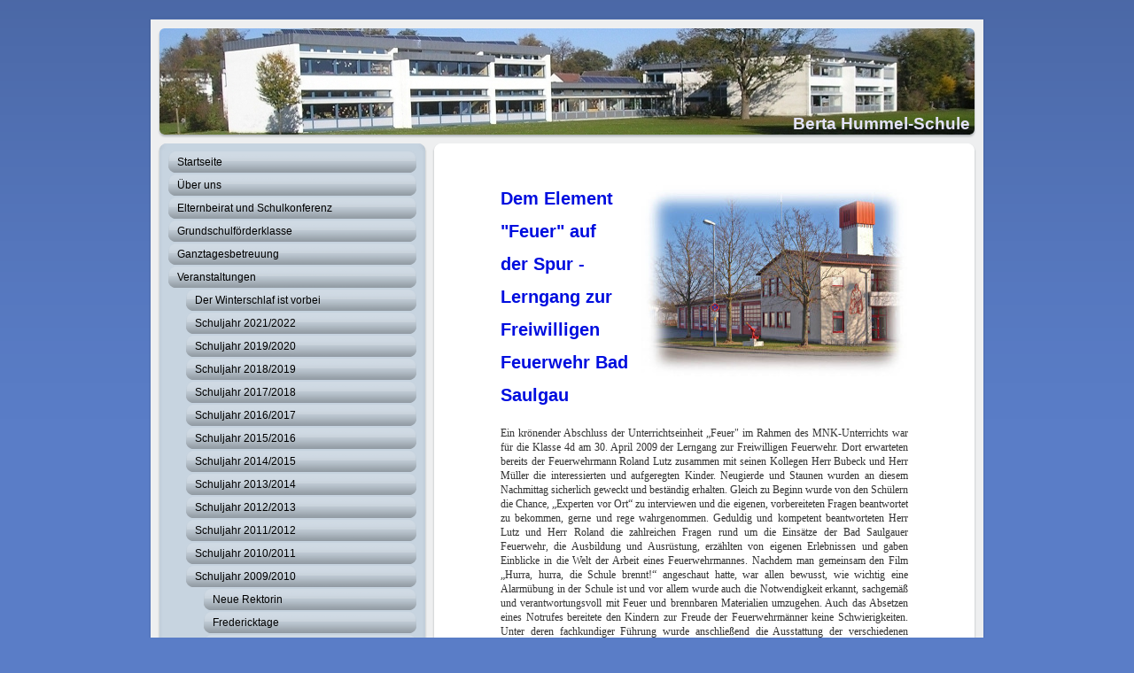

--- FILE ---
content_type: text/html; charset=UTF-8
request_url: https://www.berta-hummel-schule.de/veranstaltungen/schuljahr-2009-2010/lerngang-zur-feuerwehr/
body_size: 10136
content:
<!DOCTYPE html>
<html lang="de"  ><head prefix="og: http://ogp.me/ns# fb: http://ogp.me/ns/fb# business: http://ogp.me/ns/business#">
    <meta http-equiv="Content-Type" content="text/html; charset=utf-8"/>
    <meta name="generator" content="IONOS MyWebsite"/>
        
    <link rel="dns-prefetch" href="//cdn.website-start.de/"/>
    <link rel="dns-prefetch" href="//126.mod.mywebsite-editor.com"/>
    <link rel="dns-prefetch" href="https://126.sb.mywebsite-editor.com/"/>
    <link rel="shortcut icon" href="https://www.berta-hummel-schule.de/s/misc/favicon.ico?1503582098"/>
        <title>Berta Hummel-Schule - Lerngang zur Feuerwehr</title>
    
    

<meta name="format-detection" content="telephone=no"/>
        <meta name="keywords" content="Feuerwehr"/>
            <meta name="description" content="&amp;nbsp;"/>
            <meta name="robots" content="index,follow"/>
        <link href="https://www.berta-hummel-schule.de/s/style/layout.css?1689598957" rel="stylesheet" type="text/css"/>
    <link href="https://www.berta-hummel-schule.de/s/style/main.css?1689598957" rel="stylesheet" type="text/css"/>
    <link href="https://www.berta-hummel-schule.de/s/style/font.css?1689598957" rel="stylesheet" type="text/css"/>
    <link href="//cdn.website-start.de/app/cdn/min/group/web.css?1758547156484" rel="stylesheet" type="text/css"/>
<link href="//cdn.website-start.de/app/cdn/min/moduleserver/css/de_DE/common,counter,shoppingbasket?1758547156484" rel="stylesheet" type="text/css"/>
    <link href="https://126.sb.mywebsite-editor.com/app/logstate2-css.php?site=394022489&amp;t=1768407948" rel="stylesheet" type="text/css"/>

<script type="text/javascript">
    /* <![CDATA[ */
var stagingMode = '';
    /* ]]> */
</script>
<script src="https://126.sb.mywebsite-editor.com/app/logstate-js.php?site=394022489&amp;t=1768407948"></script>

    <link href="https://www.berta-hummel-schule.de/s/style/print.css?1758547156484" rel="stylesheet" media="print" type="text/css"/>
    <script type="text/javascript">
    /* <![CDATA[ */
    var systemurl = 'https://126.sb.mywebsite-editor.com/';
    var webPath = '/';
    var proxyName = '';
    var webServerName = 'www.berta-hummel-schule.de';
    var sslServerUrl = 'https://www.berta-hummel-schule.de';
    var nonSslServerUrl = 'http://www.berta-hummel-schule.de';
    var webserverProtocol = 'http://';
    var nghScriptsUrlPrefix = '//126.mod.mywebsite-editor.com';
    var sessionNamespace = 'DIY_SB';
    var jimdoData = {
        cdnUrl:  '//cdn.website-start.de/',
        messages: {
            lightBox: {
    image : 'Bild',
    of: 'von'
}

        },
        isTrial: 0,
        pageId: 1506408    };
    var script_basisID = "394022489";

    diy = window.diy || {};
    diy.web = diy.web || {};

        diy.web.jsBaseUrl = "//cdn.website-start.de/s/build/";

    diy.context = diy.context || {};
    diy.context.type = diy.context.type || 'web';
    /* ]]> */
</script>

<script type="text/javascript" src="//cdn.website-start.de/app/cdn/min/group/web.js?1758547156484" crossorigin="anonymous"></script><script type="text/javascript" src="//cdn.website-start.de/s/build/web.bundle.js?1758547156484" crossorigin="anonymous"></script><script src="//cdn.website-start.de/app/cdn/min/moduleserver/js/de_DE/common,counter,shoppingbasket?1758547156484"></script>
<script type="text/javascript" src="https://cdn.website-start.de/proxy/apps/aesai6/resource/dependencies/"></script><script type="text/javascript">
                    if (typeof require !== 'undefined') {
                        require.config({
                            waitSeconds : 10,
                            baseUrl : 'https://cdn.website-start.de/proxy/apps/aesai6/js/'
                        });
                    }
                </script><script type="text/javascript" src="//cdn.website-start.de/app/cdn/min/group/pfcsupport.js?1758547156484" crossorigin="anonymous"></script>    <meta property="og:type" content="business.business"/>
    <meta property="og:url" content="https://www.berta-hummel-schule.de/veranstaltungen/schuljahr-2009-2010/lerngang-zur-feuerwehr/"/>
    <meta property="og:title" content="Berta Hummel-Schule - Lerngang zur Feuerwehr"/>
            <meta property="og:description" content="&amp;nbsp;"/>
                <meta property="og:image" content="https://www.berta-hummel-schule.de/s/img/emotionheader.jpg"/>
        <meta property="business:contact_data:country_name" content="Deutschland"/>
    
    
    
    
    
    
    
    
</head>


<body class="body diyBgActive  cc-pagemode-default diy-market-de_DE" data-pageid="1506408" id="page-1506408">
    
    <div class="diyw">
        <div class="diyweb">
<div id="container">
	<div id="container_inner">
		<div id="container_innermost">
			<div id="container_wrapper">

				<div id="header">
					<div id="overlay_left"></div>
					<div id="overlay_right"></div>
					
					
<style type="text/css" media="all">
.diyw div#emotion-header {
        max-width: 940px;
        max-height: 120px;
                background: #eeeeee;
    }

.diyw div#emotion-header-title-bg {
    left: 0%;
    top: 23%;
    width: 100%;
    height: 34%;

    background-color: #1D0A0A;
    opacity: 1.00;
    filter: alpha(opacity = 100);
    display: none;}
.diyw img#emotion-header-logo {
    left: 1.00%;
    top: 0.00%;
    background: transparent;
                border: 1px solid #CCCCCC;
        padding: 0px;
                display: none;
    }

.diyw div#emotion-header strong#emotion-header-title {
    left: 73%;
    top: 78%;
    color: #E4E3F8;
        font: normal bold 19px/120% Verdana, Geneva, sans-serif;
}

.diyw div#emotion-no-bg-container{
    max-height: 120px;
}

.diyw div#emotion-no-bg-container .emotion-no-bg-height {
    margin-top: 12.77%;
}
</style>
<div id="emotion-header" data-action="loadView" data-params="active" data-imagescount="1">
            <img src="https://www.berta-hummel-schule.de/s/img/emotionheader.jpg?1594894146.940px.120px" id="emotion-header-img" alt=""/>
            
        <div id="ehSlideshowPlaceholder">
            <div id="ehSlideShow">
                <div class="slide-container">
                                        <div style="background-color: #eeeeee">
                            <img src="https://www.berta-hummel-schule.de/s/img/emotionheader.jpg?1594894146.940px.120px" alt=""/>
                        </div>
                                    </div>
            </div>
        </div>


        <script type="text/javascript">
        //<![CDATA[
                diy.module.emotionHeader.slideShow.init({ slides: [{"url":"https:\/\/www.berta-hummel-schule.de\/s\/img\/emotionheader.jpg?1594894146.940px.120px","image_alt":"","bgColor":"#eeeeee"}] });
        //]]>
        </script>

    
            
        
            
    
            <strong id="emotion-header-title" style="text-align: left">Berta Hummel-Schule</strong>
                    <div class="notranslate">
                <svg xmlns="http://www.w3.org/2000/svg" version="1.1" id="emotion-header-title-svg" viewBox="0 0 940 120" preserveAspectRatio="xMinYMin meet"><text style="font-family:Verdana, Geneva, sans-serif;font-size:19px;font-style:normal;font-weight:bold;fill:#E4E3F8;line-height:1.2em;"><tspan x="0" style="text-anchor: start" dy="0.95em">Berta Hummel-Schule</tspan></text></svg>
            </div>
            
    
    <script type="text/javascript">
    //<![CDATA[
    (function ($) {
        function enableSvgTitle() {
                        var titleSvg = $('svg#emotion-header-title-svg'),
                titleHtml = $('#emotion-header-title'),
                emoWidthAbs = 940,
                emoHeightAbs = 120,
                offsetParent,
                titlePosition,
                svgBoxWidth,
                svgBoxHeight;

                        if (titleSvg.length && titleHtml.length) {
                offsetParent = titleHtml.offsetParent();
                titlePosition = titleHtml.position();
                svgBoxWidth = titleHtml.width();
                svgBoxHeight = titleHtml.height();

                                titleSvg.get(0).setAttribute('viewBox', '0 0 ' + svgBoxWidth + ' ' + svgBoxHeight);
                titleSvg.css({
                   left: Math.roundTo(100 * titlePosition.left / offsetParent.width(), 3) + '%',
                   top: Math.roundTo(100 * titlePosition.top / offsetParent.height(), 3) + '%',
                   width: Math.roundTo(100 * svgBoxWidth / emoWidthAbs, 3) + '%',
                   height: Math.roundTo(100 * svgBoxHeight / emoHeightAbs, 3) + '%'
                });

                titleHtml.css('visibility','hidden');
                titleSvg.css('visibility','visible');
            }
        }

        
            var posFunc = function($, overrideSize) {
                var elems = [], containerWidth, containerHeight;
                                    elems.push({
                        selector: '#emotion-header-title',
                        overrideSize: true,
                        horPos: 97.92,
                        vertPos: 98.44                    });
                    lastTitleWidth = $('#emotion-header-title').width();
                                                elems.push({
                    selector: '#emotion-header-title-bg',
                    horPos: 0,
                    vertPos: 35                });
                                
                containerWidth = parseInt('940');
                containerHeight = parseInt('120');

                for (var i = 0; i < elems.length; ++i) {
                    var el = elems[i],
                        $el = $(el.selector),
                        pos = {
                            left: el.horPos,
                            top: el.vertPos
                        };
                    if (!$el.length) continue;
                    var anchorPos = $el.anchorPosition();
                    anchorPos.$container = $('#emotion-header');

                    if (overrideSize === true || el.overrideSize === true) {
                        anchorPos.setContainerSize(containerWidth, containerHeight);
                    } else {
                        anchorPos.setContainerSize(null, null);
                    }

                    var pxPos = anchorPos.fromAnchorPosition(pos),
                        pcPos = anchorPos.toPercentPosition(pxPos);

                    var elPos = {};
                    if (!isNaN(parseFloat(pcPos.top)) && isFinite(pcPos.top)) {
                        elPos.top = pcPos.top + '%';
                    }
                    if (!isNaN(parseFloat(pcPos.left)) && isFinite(pcPos.left)) {
                        elPos.left = pcPos.left + '%';
                    }
                    $el.css(elPos);
                }

                // switch to svg title
                enableSvgTitle();
            };

                        var $emotionImg = jQuery('#emotion-header-img');
            if ($emotionImg.length > 0) {
                // first position the element based on stored size
                posFunc(jQuery, true);

                // trigger reposition using the real size when the element is loaded
                var ehLoadEvTriggered = false;
                $emotionImg.one('load', function(){
                    posFunc(jQuery);
                    ehLoadEvTriggered = true;
                                        diy.module.emotionHeader.slideShow.start();
                                    }).each(function() {
                                        if(this.complete || typeof this.complete === 'undefined') {
                        jQuery(this).load();
                    }
                });

                                noLoadTriggeredTimeoutId = setTimeout(function() {
                    if (!ehLoadEvTriggered) {
                        posFunc(jQuery);
                    }
                    window.clearTimeout(noLoadTriggeredTimeoutId)
                }, 5000);//after 5 seconds
            } else {
                jQuery(function(){
                    posFunc(jQuery);
                });
            }

                        if (jQuery.isBrowser && jQuery.isBrowser.ie8) {
                var longTitleRepositionCalls = 0;
                longTitleRepositionInterval = setInterval(function() {
                    if (lastTitleWidth > 0 && lastTitleWidth != jQuery('#emotion-header-title').width()) {
                        posFunc(jQuery);
                    }
                    longTitleRepositionCalls++;
                    // try this for 5 seconds
                    if (longTitleRepositionCalls === 5) {
                        window.clearInterval(longTitleRepositionInterval);
                    }
                }, 1000);//each 1 second
            }

            }(jQuery));
    //]]>
    </script>

    </div>


				</div>

				<div id="sidebar">

					<div class="sidebar_element altcolor">
						<div class="sidebar_top"></div>
						<div class="sidebar_middle">

							<div class="webnavigation"><ul id="mainNav1" class="mainNav1"><li class="navTopItemGroup_1"><a data-page-id="1506377" href="https://www.berta-hummel-schule.de/" class="level_1"><span>Startseite</span></a></li><li class="navTopItemGroup_2"><a data-page-id="1506334" href="https://www.berta-hummel-schule.de/über-uns/" class="level_1"><span>Über uns</span></a></li><li class="navTopItemGroup_3"><a data-page-id="1506343" href="https://www.berta-hummel-schule.de/elternbeirat-und-schulkonferenz/" class="level_1"><span>Elternbeirat und Schulkonferenz</span></a></li><li class="navTopItemGroup_4"><a data-page-id="1506329" href="https://www.berta-hummel-schule.de/grundschulförderklasse/" class="level_1"><span>Grundschulförderklasse</span></a></li><li class="navTopItemGroup_5"><a data-page-id="1506328" href="https://www.berta-hummel-schule.de/ganztagesbetreuung/" class="level_1"><span>Ganztagesbetreuung</span></a></li><li class="navTopItemGroup_6"><a data-page-id="1506336" href="https://www.berta-hummel-schule.de/veranstaltungen/" class="parent level_1"><span>Veranstaltungen</span></a></li><li><ul id="mainNav2" class="mainNav2"><li class="navTopItemGroup_6"><a data-page-id="2337304" href="https://www.berta-hummel-schule.de/veranstaltungen/der-winterschlaf-ist-vorbei/" class="level_2"><span>Der Winterschlaf ist vorbei</span></a></li><li class="navTopItemGroup_6"><a data-page-id="2323336" href="https://www.berta-hummel-schule.de/veranstaltungen/schuljahr-2021-2022/" class="level_2"><span>Schuljahr 2021/2022</span></a></li><li class="navTopItemGroup_6"><a data-page-id="2299399" href="https://www.berta-hummel-schule.de/veranstaltungen/schuljahr-2019-2020/" class="level_2"><span>Schuljahr 2019/2020</span></a></li><li class="navTopItemGroup_6"><a data-page-id="2280329" href="https://www.berta-hummel-schule.de/veranstaltungen/schuljahr-2018-2019/" class="level_2"><span>Schuljahr 2018/2019</span></a></li><li class="navTopItemGroup_6"><a data-page-id="2248785" href="https://www.berta-hummel-schule.de/veranstaltungen/schuljahr-2017-2018/" class="level_2"><span>Schuljahr 2017/2018</span></a></li><li class="navTopItemGroup_6"><a data-page-id="2216793" href="https://www.berta-hummel-schule.de/veranstaltungen/schuljahr-2016-2017/" class="level_2"><span>Schuljahr 2016/2017</span></a></li><li class="navTopItemGroup_6"><a data-page-id="2123161" href="https://www.berta-hummel-schule.de/veranstaltungen/schuljahr-2015-2016/" class="level_2"><span>Schuljahr 2015/2016</span></a></li><li class="navTopItemGroup_6"><a data-page-id="1953221" href="https://www.berta-hummel-schule.de/veranstaltungen/schuljahr-2014-2015/" class="level_2"><span>Schuljahr 2014/2015</span></a></li><li class="navTopItemGroup_6"><a data-page-id="1553301" href="https://www.berta-hummel-schule.de/veranstaltungen/schuljahr-2013-2014/" class="level_2"><span>Schuljahr 2013/2014</span></a></li><li class="navTopItemGroup_6"><a data-page-id="1506568" href="https://www.berta-hummel-schule.de/veranstaltungen/schuljahr-2012-2013/" class="level_2"><span>Schuljahr 2012/2013</span></a></li><li class="navTopItemGroup_6"><a data-page-id="1506506" href="https://www.berta-hummel-schule.de/veranstaltungen/schuljahr-2011-2012/" class="level_2"><span>Schuljahr 2011/2012</span></a></li><li class="navTopItemGroup_6"><a data-page-id="1506499" href="https://www.berta-hummel-schule.de/veranstaltungen/schuljahr-2010-2011/" class="level_2"><span>Schuljahr 2010/2011</span></a></li><li class="navTopItemGroup_6"><a data-page-id="1506351" href="https://www.berta-hummel-schule.de/veranstaltungen/schuljahr-2009-2010/" class="parent level_2"><span>Schuljahr 2009/2010</span></a></li><li><ul id="mainNav3" class="mainNav3"><li class="navTopItemGroup_6"><a data-page-id="1506364" href="https://www.berta-hummel-schule.de/veranstaltungen/schuljahr-2009-2010/neue-rektorin/" class="level_3"><span>Neue Rektorin</span></a></li><li class="navTopItemGroup_6"><a data-page-id="1506365" href="https://www.berta-hummel-schule.de/veranstaltungen/schuljahr-2009-2010/fredericktage/" class="level_3"><span>Fredericktage</span></a></li><li class="navTopItemGroup_6"><a data-page-id="1506367" href="https://www.berta-hummel-schule.de/veranstaltungen/schuljahr-2009-2010/autorenlesungen/" class="level_3"><span>Autorenlesungen</span></a></li><li class="navTopItemGroup_6"><a data-page-id="1506397" href="https://www.berta-hummel-schule.de/veranstaltungen/schuljahr-2009-2010/spaß-im-schnee/" class="level_3"><span>Spaß im Schnee</span></a></li><li class="navTopItemGroup_6"><a data-page-id="1506363" href="https://www.berta-hummel-schule.de/veranstaltungen/schuljahr-2009-2010/theaterfahrt/" class="level_3"><span>Theaterfahrt</span></a></li><li class="navTopItemGroup_6"><a data-page-id="1506398" href="https://www.berta-hummel-schule.de/veranstaltungen/schuljahr-2009-2010/ernährungsführerschein/" class="level_3"><span>Ernährungsführerschein</span></a></li><li class="navTopItemGroup_6"><a data-page-id="1506368" href="https://www.berta-hummel-schule.de/veranstaltungen/schuljahr-2009-2010/kochaktion/" class="level_3"><span>Kochaktion</span></a></li><li class="navTopItemGroup_6"><a data-page-id="1506399" href="https://www.berta-hummel-schule.de/veranstaltungen/schuljahr-2009-2010/eröffnung-altes-kloster/" class="level_3"><span>Eröffnung "Altes Kloster"</span></a></li><li class="navTopItemGroup_6"><a data-page-id="1506366" href="https://www.berta-hummel-schule.de/veranstaltungen/schuljahr-2009-2010/lesenacht-fußballnacht/" class="level_3"><span>Lesenacht - Fußballnacht</span></a></li><li class="navTopItemGroup_6"><a data-page-id="1506401" href="https://www.berta-hummel-schule.de/veranstaltungen/schuljahr-2009-2010/jahresausflug-der-3-klassen/" class="level_3"><span>Jahresausflug der 3. Klassen</span></a></li><li class="navTopItemGroup_6"><a data-page-id="1506408" href="https://www.berta-hummel-schule.de/veranstaltungen/schuljahr-2009-2010/lerngang-zur-feuerwehr/" class="current level_3"><span>Lerngang zur Feuerwehr</span></a></li><li class="navTopItemGroup_6"><a data-page-id="1506402" href="https://www.berta-hummel-schule.de/veranstaltungen/schuljahr-2009-2010/der-letzte-schultag/" class="level_3"><span>Der letzte Schultag</span></a></li></ul></li></ul></li><li class="navTopItemGroup_7"><a data-page-id="1506337" href="https://www.berta-hummel-schule.de/sportveranstaltungen/" class="level_1"><span>Sportveranstaltungen</span></a></li><li class="navTopItemGroup_8"><a data-page-id="1506330" href="https://www.berta-hummel-schule.de/kinder-jugendbüro/" class="level_1"><span>Kinder- &amp; Jugendbüro</span></a></li><li class="navTopItemGroup_9"><a data-page-id="1506335" href="https://www.berta-hummel-schule.de/förderverein-e-v/" class="level_1"><span>Förderverein e.V.</span></a></li><li class="navTopItemGroup_10"><a data-page-id="1506317" href="https://www.berta-hummel-schule.de/aktuelles-termine/" class="level_1"><span>Aktuelles &amp; Termine</span></a></li><li class="navTopItemGroup_11"><a data-page-id="1506318" href="https://www.berta-hummel-schule.de/informationen/" class="level_1"><span>Informationen</span></a></li><li class="navTopItemGroup_12"><a data-page-id="1506322" href="https://www.berta-hummel-schule.de/zum-stöbern-archiv/" class="level_1"><span>Zum Stöbern / Archiv</span></a></li><li class="navTopItemGroup_13"><a data-page-id="1506338" href="https://www.berta-hummel-schule.de/links/" class="level_1"><span>Links</span></a></li><li class="navTopItemGroup_14"><a data-page-id="1506324" href="https://www.berta-hummel-schule.de/kontakt/" class="level_1"><span>Kontakt</span></a></li><li class="navTopItemGroup_15"><a data-page-id="1506326" href="https://www.berta-hummel-schule.de/impressum/" class="level_1"><span>Impressum</span></a></li></ul></div>

						</div>
						<div class="sidebar_bottom"></div>
					</div>

					<div class="sidebar_element altcolor">
						<div class="sidebar_top"></div>
						<div class="sidebar_middle">
							<div id="sidebar_content_wrapper">

									<div id="matrix_1492536" class="sortable-matrix" data-matrixId="1492536"><div class="n module-type-header diyfeLiveArea "> <h2><span class="diyfeDecoration">Aktuelles</span></h2> </div><div class="n module-type-text diyfeLiveArea "> <ul>
<li><a href="https://www.berta-hummel-schule.de/informationen/ferienverteilung/" target="_self"><strong>Ferienverteilung im Schuljahr </strong></a> <strong>2025/2026</strong></li>
</ul> </div><div class="n module-type-imageSubtitle diyfeLiveArea "> <div class="clearover imageSubtitle imageFitWidth" id="imageSubtitle-38369221">
    <div class="align-container align-left" style="max-width: 250px">
        <a class="imagewrapper" href="https://www.berta-hummel-schule.de/s/cc_images/teaserbox_83748825.jpg?t=1696071448" rel="lightbox[38369221]">
            <img id="image_83748825" src="https://www.berta-hummel-schule.de/s/cc_images/cache_83748825.jpg?t=1696071448" alt="" style="max-width: 250px; height:auto"/>
        </a>

        
    </div>

</div>

<script type="text/javascript">
//<![CDATA[
jQuery(function($) {
    var $target = $('#imageSubtitle-38369221');

    if ($.fn.swipebox && Modernizr.touch) {
        $target
            .find('a[rel*="lightbox"]')
            .addClass('swipebox')
            .swipebox();
    } else {
        $target.tinyLightbox({
            item: 'a[rel*="lightbox"]',
            cycle: false,
            hideNavigation: true
        });
    }
});
//]]>
</script>
 </div><div class="n module-type-downloadDocument diyfeLiveArea ">         <div class="clearover">
            <div class="leftDownload">
                <a href="https://www.berta-hummel-schule.de/app/download/38369223/BISS+-+Information.pdf" target="_blank">                        <img src="//cdn.website-start.de/s/img/cc/icons/pdf.png" width="51" height="51" alt="Download"/>
                        </a>            </div>
            <div class="rightDownload">
            <strong>Auch die Berta Hummel - Schule nimmt am Programm BiSS teil! Hier erfahren Sie mehr darüber ...</strong><br/><a href="https://www.berta-hummel-schule.de/app/download/38369223/BISS+-+Information.pdf" target="_blank">BISS - Information.pdf</a> <br/>PDF-Dokument [33.1 KB]             </div>
        </div>
         </div><div class="n module-type-imageSubtitle diyfeLiveArea "> <div class="clearover imageSubtitle" id="imageSubtitle-36988289">
    <div class="align-container align-left" style="max-width: 127px">
        <a class="imagewrapper" href="https://www.berta-hummel-schule.de/s/cc_images/cache_80094870.gif?t=1635344537" rel="lightbox[36988289]">
            <img id="image_80094870" src="https://www.berta-hummel-schule.de/s/cc_images/cache_80094870.gif?t=1635344537" alt="" style="max-width: 127px; height:auto"/>
        </a>

        
    </div>

</div>

<script type="text/javascript">
//<![CDATA[
jQuery(function($) {
    var $target = $('#imageSubtitle-36988289');

    if ($.fn.swipebox && Modernizr.touch) {
        $target
            .find('a[rel*="lightbox"]')
            .addClass('swipebox')
            .swipebox();
    } else {
        $target.tinyLightbox({
            item: 'a[rel*="lightbox"]',
            cycle: false,
            hideNavigation: true
        });
    }
});
//]]>
</script>
 </div><div class="n module-type-text diyfeLiveArea "> <ul>
<li><a href="https://www.berta-hummel-schule.de/informationen/schulwegplan/" target="_self"><strong>Schulwegplan</strong></a> der Berta Hummel-Schule</li>
</ul> </div><div class="n module-type-text diyfeLiveArea "> <ul>
<li><a href="https://www.berta-hummel-schule.de/informationen/kontingentstundentafel-und-leistungsbewertung/" target="_self"><strong>Kontingentstundentafel und Leistungsbewertung</strong></a></li>
</ul> </div><div class="n module-type-text diyfeLiveArea "> <ul>
<li>
<div style="margin: 0cm 0cm 0pt; text-align: left;"><span style="font-family: Verdana; font-size: 9pt;">Das <a href="http://www.hector-kinderakademie.de/HKA-Bad-Saulgau,Lde/Startseite" target="_blank"><strong>Kursprogramm</strong></a> <span style="color: rgb(0, 0, 0);">für die Angebote der Hector-Kinderakademie Bad Saulgau finden auf der <strong><a href="http://www.hector-kinderakademie.de/HKA-Bad-Saulgau,Lde/Startseite" target="_blank">neuen Domain</a></strong></span> <span style="color: rgb(0, 0, 0);"><strong><a href="http://www.hector-kinderakademie.de/HKA-Bad-Saulgau,Lde/Startseite" target="_blank">der Hector-Kinderakademie</a></strong> </span></span></div>
</li>
</ul> </div><div class="n module-type-text diyfeLiveArea "> <ul>
<li><strong><a href="https://www.berta-hummel-schule.de/über-uns/lehrer/geschützer-bereich/" target="">Neues im Login-Bereich für Lehrer ...</a></strong></li>
</ul> </div><div class="n module-type-hr diyfeLiveArea "> <div style="padding: 0px 0px">
    <div class="hr"></div>
</div>
 </div><div class="n module-type-imageSubtitle diyfeLiveArea "> <div class="clearover imageSubtitle imageFitWidth" id="imageSubtitle-9787945">
    <div class="align-container align-center" style="max-width: 250px">
        <a class="imagewrapper" href="https://www.berta-hummel-schule.de/s/cc_images/teaserbox_18333027.jpg?t=1632199414" rel="lightbox[9787945]">
            <img id="image_18333027" src="https://www.berta-hummel-schule.de/s/cc_images/cache_18333027.jpg?t=1632199414" alt="" style="max-width: 250px; height:auto"/>
        </a>

        
    </div>

</div>

<script type="text/javascript">
//<![CDATA[
jQuery(function($) {
    var $target = $('#imageSubtitle-9787945');

    if ($.fn.swipebox && Modernizr.touch) {
        $target
            .find('a[rel*="lightbox"]')
            .addClass('swipebox')
            .swipebox();
    } else {
        $target.tinyLightbox({
            item: 'a[rel*="lightbox"]',
            cycle: false,
            hideNavigation: true
        });
    }
});
//]]>
</script>
 </div><div class="n module-type-text diyfeLiveArea "> <table class="MsoTableGrid" style="border-collapse: collapse; mso-padding-alt: 0cm 5.4pt 0cm 5.4pt; mso-yfti-tbllook: 480; mso-border-alt: solid windowtext .5pt; mso-border-insideh: .5pt solid windowtext; mso-border-insidev: .5pt solid windowtext;" border="1" cellspacing="0" cellpadding="0">
<tbody>
<tr style="mso-yfti-irow: 0; mso-yfti-firstrow: yes; mso-yfti-lastrow: yes;">
<td style="padding-bottom: 0cm; background-color: transparent; padding-left: 5.4pt; width: 266.4pt; padding-right: 5.4pt; padding-top: 0cm; mso-border-alt: solid windowtext .5pt; border: windowtext 1pt solid;" valign="top" width="355">
<p style="margin: 0cm 0cm 0pt;"><strong> </strong></p>
<p><strong><span style="font-family: Verdana;">Berta Hummel-Schule</span></strong><span style="font-family: Verdana;"><br/>
<span style="color: black;">Geschwister Scholl - Str. 2<br/>
88 348 Bad Saulgau</span></span></p>
<p><span style="font-family: Verdana;"> </span></p>
<p><strong><span style="font-family: Verdana;">Telefon</span></strong></p>
<p><span style="font-family: Verdana; color: black;">+49 7581 / 48491-0</span></p>
<p><span style="font-family: Verdana;"><br/>
<strong><span style="font-family: Verdana;">Unsere Sekretariatszeiten</span></strong></span></p>
<p><span style="font-family: Verdana; color: black;">Montag bis Freitag:</span></p>
<p><span style="font-family: Verdana; color: black;">7.30 Uhr - 12.00 Uhr</span></p>
<p style="text-align: left;"><br/>
<span style="color: black;">Nutzen Sie auch unser</span></p>
<p style="text-align: center;"><strong><span style="font-family: Verdana; color: windowtext; text-decoration: none; text-underline: none;"><a href="https://www.berta-hummel-schule.de/kontakt/">Kontaktformular</a></span></strong>.</p>
<p style="margin: 0cm 0cm 0pt;"> </p>
</td>
</tr>
</tbody>
</table>
<p style="margin: 0cm 0cm 0pt;"> </p> </div><div class="n module-type-hr diyfeLiveArea "> <div style="padding: 0px 0px">
    <div class="hr"></div>
</div>
 </div><div class="n module-type-htmlCode diyfeLiveArea "> <div class="mediumScreenDisabled"><script type="text/javascript">if (window.jQuery) {window.jQuery_1and1 = window.jQuery;}</script><script type="text/javascript">
//<![CDATA[
WebMartFeedback = {wmid: "706872", toolid: "iiu6sbg0"}
//]]>
</script><script src="//feedback.webmart.de/static/overlay.min.js" defer="defer" type="text/javascript">
</script><script type="text/javascript">if (window.jQuery_1and1) {window.jQuery = window.jQuery_1and1;}</script></div> </div><div class="n module-type-remoteModule-counter diyfeLiveArea ">             <div id="modul_9786255_content"><div id="NGH9786255_" class="counter apsinth-clear">
		<div class="ngh-counter ngh-counter-skin-05a" style="border:10px solid #003366;height:20px"><div class="char" style="background-position:-15px 0px;width:15px;height:20px"></div><div class="char" style="background-position:-75px 0px;width:15px;height:20px"></div><div class="char" style="background-position:-15px 0px;width:15px;height:20px"></div><div class="char" style="background-position:-30px 0px;width:15px;height:20px"></div><div class="char" style="width:15px;height:20px"></div><div class="char" style="background-position:-30px 0px;width:15px;height:20px"></div><div class="char" style="background-position:-135px 0px;width:15px;height:20px"></div></div>		<div class="apsinth-clear"></div>
</div>
</div><script>/* <![CDATA[ */var __NGHModuleInstanceData9786255 = __NGHModuleInstanceData9786255 || {};__NGHModuleInstanceData9786255.server = 'http://126.mod.mywebsite-editor.com';__NGHModuleInstanceData9786255.data_web = {"content":2623130};var m = mm[9786255] = new Counter(9786255,16657,'counter');if (m.initView_main != null) m.initView_main();/* ]]> */</script>
         </div><div class="n module-type-htmlCode diyfeLiveArea "> <div class="mediumScreenDisabled"><script type="text/javascript">if (window.jQuery) {window.jQuery_1and1 = window.jQuery;}</script><div align="center"><script type="text/javascript">
//<![CDATA[
<!--
kalenderblatt_color_border = "404040";
kalenderblatt_color_bg     = "FFFFFF";
kalenderblatt_color_bg2    = "E8E8E8";
//-->
//]]>
</script> <script type="text/javascript" src="http://www.amerigomedia.de/dynamic/kalenderblatt.js">
</script></div><script type="text/javascript">if (window.jQuery_1and1) {window.jQuery = window.jQuery_1and1;}</script></div> </div><div class="n module-type-htmlCode diyfeLiveArea "> <div class="mediumScreenDisabled"><script type="text/javascript">if (window.jQuery) {window.jQuery_1and1 = window.jQuery;}</script><div style="text-align:center;"><a style="text-decoration:none;border-style:none;color:black;font-family:Arial, sans-serif;" target="_blank" href="http://www.schnelle-online.info/Atomuhr-Uhrzeit.html" id="soitime35330056484" title="Die Uhrzeit jetzt in Deutschland" name="soitime35330056484">Uhrzeit jetzt</a></div>
<script type="text/javascript">
//<![CDATA[
SOI = (typeof(SOI) != 'undefined') ? SOI : {};(SOI.ac21fs = SOI.ac21fs || []).push(function() {
(new SOI.DateTimeService("35330056484", "DE")).setWithSeconds(false).start();});
(function() {if (typeof(SOI.scrAc21) == "undefined") { SOI.scrAc21=document.createElement('script');SOI.scrAc21.type='text/javascript'; SOI.scrAc21.async=true;SOI.scrAc21.src=((document.location.protocol == 'https:') ? 'https://' : 'http://') + 'homepage-tools.schnelle-online.info/Homepage/atomicclock2_1.js';(document.getElementsByTagName('head')[0] || document.getElementsByTagName('body')[0]).appendChild(SOI.scrAc21);}})();
//]]>
</script><script type="text/javascript">if (window.jQuery_1and1) {window.jQuery = window.jQuery_1and1;}</script></div> </div></div>

							</div>
						</div>
						<div class="sidebar_bottom"></div>
					</div>

				</div>

				<div id="content">
					<div id="content_back_top"></div>
					<div id="content_back_middle">
						<div class="gutter">
							<!-- content_start -->

							
        <div id="content_area">
        	<div id="content_start"></div>
        	
        
        <div id="matrix_1492626" class="sortable-matrix" data-matrixId="1492626"><div class="n module-type-textWithImage diyfeLiveArea "> 
<div class="clearover " id="textWithImage-9786368">
<div class="align-container imgright imgblock" style="max-width: 100%; width: 300px;">
    <a class="imagewrapper" href="https://www.berta-hummel-schule.de/s/cc_images/cache_18328304.jpg?t=1287171470" rel="lightbox[9786368]">
        <img src="https://www.berta-hummel-schule.de/s/cc_images/cache_18328304.jpg?t=1287171470" id="image_9786368" alt="" style="width:100%"/>
    </a>


</div> 
<div class="textwrapper">
<h1 style="TEXT-ALIGN: left; MARGIN: 0cm 0cm 0pt"><span style="font-size: 20px;"><span style="font-family: Arial;">Dem Element "Feuer" auf der Spur - Lerngang zur Freiwilligen Feuerwehr Bad
Saulgau</span></span></h1>
<p><span style="font-family: Verdana; color: #666666; font-size: 10px;"> </span></p>
<p style="text-align: justify;"><strong><span style="color: #333333; font-size: 9pt; font-weight: normal; mso-bidi-font-weight: bold;"><strong><span style="line-height: 140%; font-family: Verdana; color: #333333; font-size: 9pt; font-weight: normal; mso-bidi-font-weight: bold;">Ein krönender Abschluss der Unterrichtseinheit „Feuer" im Rahmen des
MNK-Unterrichts war für die Klasse 4d am 30. April 2009 der Lerngang zur Freiwilligen Feuerwehr. Dort erwarteten bereits der Feuerwehrmann Roland Lutz zusammen mit seinen Kollegen Herr Bubeck und
Herr Müller die interessierten und aufgeregten Kinder. Neugierde und Staunen wurden an diesem Nachmittag sicherlich geweckt und beständig erhalten. Gleich zu Beginn wurde von den Schülern die Chance,
„Experten vor Ort“ zu interviewen und die eigenen, vorbereiteten Fragen beantwortet zu bekommen, gerne und rege wahrgenommen. Geduldig und kompetent beantworteten Herr Lutz und Herr Roland die
zahlreichen Fragen rund um die Einsätze der Bad Saulgauer Feuerwehr, die Ausbildung und Ausrüstung, erzählten von eigenen Erlebnissen und gaben Einblicke in die Welt der Arbeit eines Feuerwehrmannes.
Nachdem man gemeinsam den Film „Hurra, hurra, die Schule brennt!“ angeschaut hatte, war allen bewusst, wie wichtig eine Alarmübung in der Schule ist und vor allem wurde auch die Notwendigkeit
erkannt, sachgemäß und verantwortungsvoll mit Feuer und brennbaren Materialien umzugehen. Auch das Absetzen eines Notrufes bereitete den Kindern zur Freude der Feuerwehrmänner keine Schwierigkeiten.
Unter deren fachkundiger Führung wurde anschließend die Ausstattung der verschiedenen Feuerwehrautos mit ihren unterschiedlichen Möglichkeiten genau inspiziert, um dann natürlich selbst einmal in
eines hineinzusteigen und sich ganz als Feuerwehrmann und Feuerwehrfrau zu fühlen. Doch auch die persönliche Ausrüstung der Feuerwehrmänner wurde genau unter die Lupe genommen und von einigen Kindern
auch gleich selbst angelegt. Besonders beeindruckend waren abschließend die im Freien dargebotenen Lösch- und Brennversuche. So beabsichtigte Herr Müller brennendes Fett mit Wasser zu löschen und
führte dadurch den staunenden Kindern eindrucksvoll vor, welche verheerende Auswirkung dieses Handeln hat. Sie lernten dadurch ganz schnell, dass brennendes Fett nur durch Ersticken gelöscht werden
darf. Aber auch im Feuer explodierende Spraydosen flößten bei den Kindern Respekt und Ehrfurcht vor dem Naturelement „Feuer“ ein.<a name="0328cc99680c8dc2f"></a> Nachdem vor dem Löschauto, unter den
Klängen des Martinshornes und bei Blaulicht, noch ein letztes Foto gemacht worden war, bedankten sich die Kinder zusammen mit ihrer Klassenlehrerin ganz herzlich bei den Experten der Feuerwehr und
machten sich wieder auf den Weg zurück zur Berta Hummel-Schule. So wurde den Kindern an diesem Nachmittag durch den Unterricht an einem außerschulischen Lernort in Zusammenarbeit mit fachkundigen
Experten ein besonders nachhaltiges, ganzheitliches Lernen ermöglicht. Ohne Frage erfuhr das Schulleben und der Unterricht dadurch eine große Bereicherung. Dafür sei der Freiwilligen Feuerwehr Bad
Saulgau auch an dieser Stelle noch einmal ganz herzlich gedankt!</span></strong></span></strong></p>
<p style="text-align: justify;"/>
<p style="text-align: justify;"> </p>
<p style="text-align: justify;"> </p>
</div>
</div> 
<script type="text/javascript">
    //<![CDATA[
    jQuery(document).ready(function($){
        var $target = $('#textWithImage-9786368');

        if ($.fn.swipebox && Modernizr.touch) {
            $target
                .find('a[rel*="lightbox"]')
                .addClass('swipebox')
                .swipebox();
        } else {
            $target.tinyLightbox({
                item: 'a[rel*="lightbox"]',
                cycle: false,
                hideNavigation: true
            });
        }
    });
    //]]>
</script>
 </div><div class="n module-type-gallery diyfeLiveArea "> <div class="ccgalerie slideshow clearover" id="slideshow-gallery-9786426" data-jsclass="GallerySlideshow" data-jsoptions="effect: 'random',changeTime: 5000,maxHeight: '375px',navigation: false,startPaused: false">

    <div class="thumb_pro1">
    	<div class="innerthumbnail">
    		<a href="https://www.berta-hummel-schule.de/s/cc_images/cache_66461579.jpg" data-is-image="true" target="_blank">    			<img data-width="800" data-height="316" src="https://www.berta-hummel-schule.de/s/cc_images/thumb_66461579.jpg"/>
    		</a>    	</div>
    </div>
        <div class="thumb_pro1">
    	<div class="innerthumbnail">
    		<a href="https://www.berta-hummel-schule.de/s/cc_images/cache_66461580.jpg" data-is-image="true" target="_blank">    			<img data-width="450" data-height="600" src="https://www.berta-hummel-schule.de/s/cc_images/thumb_66461580.jpg"/>
    		</a>    	</div>
    </div>
        <div class="thumb_pro1">
    	<div class="innerthumbnail">
    		<a href="https://www.berta-hummel-schule.de/s/cc_images/cache_66461581.jpg" data-is-image="true" target="_blank">    			<img data-width="800" data-height="600" src="https://www.berta-hummel-schule.de/s/cc_images/thumb_66461581.jpg"/>
    		</a>    	</div>
    </div>
        <div class="thumb_pro1">
    	<div class="innerthumbnail">
    		<a href="https://www.berta-hummel-schule.de/s/cc_images/cache_66461582.jpg" data-is-image="true" target="_blank">    			<img data-width="800" data-height="600" src="https://www.berta-hummel-schule.de/s/cc_images/thumb_66461582.jpg"/>
    		</a>    	</div>
    </div>
        <div class="thumb_pro1">
    	<div class="innerthumbnail">
    		<a href="https://www.berta-hummel-schule.de/s/cc_images/cache_66461583.jpg" data-is-image="true" target="_blank">    			<img data-width="800" data-height="600" src="https://www.berta-hummel-schule.de/s/cc_images/thumb_66461583.jpg"/>
    		</a>    	</div>
    </div>
        <div class="thumb_pro1">
    	<div class="innerthumbnail">
    		<a href="https://www.berta-hummel-schule.de/s/cc_images/cache_66461584.jpg" data-is-image="true" target="_blank">    			<img data-width="800" data-height="600" src="https://www.berta-hummel-schule.de/s/cc_images/thumb_66461584.jpg"/>
    		</a>    	</div>
    </div>
        <div class="thumb_pro1">
    	<div class="innerthumbnail">
    		<a href="https://www.berta-hummel-schule.de/s/cc_images/cache_66461585.jpg" data-is-image="true" target="_blank">    			<img data-width="450" data-height="600" src="https://www.berta-hummel-schule.de/s/cc_images/thumb_66461585.jpg"/>
    		</a>    	</div>
    </div>
        <div class="thumb_pro1">
    	<div class="innerthumbnail">
    		<a href="https://www.berta-hummel-schule.de/s/cc_images/cache_66461586.jpg" data-is-image="true" target="_blank">    			<img data-width="800" data-height="600" src="https://www.berta-hummel-schule.de/s/cc_images/thumb_66461586.jpg"/>
    		</a>    	</div>
    </div>
        <div class="thumb_pro1">
    	<div class="innerthumbnail">
    		<a href="https://www.berta-hummel-schule.de/s/cc_images/cache_66461587.jpg" data-is-image="true" target="_blank">    			<img data-width="800" data-height="600" src="https://www.berta-hummel-schule.de/s/cc_images/thumb_66461587.jpg"/>
    		</a>    	</div>
    </div>
        <div class="thumb_pro1">
    	<div class="innerthumbnail">
    		<a href="https://www.berta-hummel-schule.de/s/cc_images/cache_66461588.jpg" data-is-image="true" target="_blank">    			<img data-width="800" data-height="600" src="https://www.berta-hummel-schule.de/s/cc_images/thumb_66461588.jpg"/>
    		</a>    	</div>
    </div>
        <div class="thumb_pro1">
    	<div class="innerthumbnail">
    		<a href="https://www.berta-hummel-schule.de/s/cc_images/cache_66461589.jpg" data-is-image="true" target="_blank">    			<img data-width="800" data-height="600" src="https://www.berta-hummel-schule.de/s/cc_images/thumb_66461589.jpg"/>
    		</a>    	</div>
    </div>
        <div class="thumb_pro1">
    	<div class="innerthumbnail">
    		<a href="https://www.berta-hummel-schule.de/s/cc_images/cache_66461590.jpg" data-is-image="true" target="_blank">    			<img data-width="800" data-height="600" src="https://www.berta-hummel-schule.de/s/cc_images/thumb_66461590.jpg"/>
    		</a>    	</div>
    </div>
        <div class="thumb_pro1">
    	<div class="innerthumbnail">
    		<a href="https://www.berta-hummel-schule.de/s/cc_images/cache_66461591.jpg" data-is-image="true" target="_blank">    			<img data-width="800" data-height="600" src="https://www.berta-hummel-schule.de/s/cc_images/thumb_66461591.jpg"/>
    		</a>    	</div>
    </div>
        <div class="thumb_pro1">
    	<div class="innerthumbnail">
    		<a href="https://www.berta-hummel-schule.de/s/cc_images/cache_66461592.jpg" data-is-image="true" target="_blank">    			<img data-width="800" data-height="600" src="https://www.berta-hummel-schule.de/s/cc_images/thumb_66461592.jpg"/>
    		</a>    	</div>
    </div>
        <div class="thumb_pro1">
    	<div class="innerthumbnail">
    		<a href="https://www.berta-hummel-schule.de/s/cc_images/cache_66461593.jpg" data-is-image="true" target="_blank">    			<img data-width="800" data-height="600" src="https://www.berta-hummel-schule.de/s/cc_images/thumb_66461593.jpg"/>
    		</a>    	</div>
    </div>
        <div class="thumb_pro1">
    	<div class="innerthumbnail">
    		<a href="https://www.berta-hummel-schule.de/s/cc_images/cache_66461594.jpg" data-is-image="true" target="_blank">    			<img data-width="450" data-height="600" src="https://www.berta-hummel-schule.de/s/cc_images/thumb_66461594.jpg"/>
    		</a>    	</div>
    </div>
        <div class="thumb_pro1">
    	<div class="innerthumbnail">
    		<a href="https://www.berta-hummel-schule.de/s/cc_images/cache_66461595.jpg" data-is-image="true" target="_blank">    			<img data-width="800" data-height="600" src="https://www.berta-hummel-schule.de/s/cc_images/thumb_66461595.jpg"/>
    		</a>    	</div>
    </div>
        <div class="thumb_pro1">
    	<div class="innerthumbnail">
    		<a href="https://www.berta-hummel-schule.de/s/cc_images/cache_66461596.jpg" data-is-image="true" target="_blank">    			<img data-width="800" data-height="600" src="https://www.berta-hummel-schule.de/s/cc_images/thumb_66461596.jpg"/>
    		</a>    	</div>
    </div>
        <div class="thumb_pro1">
    	<div class="innerthumbnail">
    		<a href="https://www.berta-hummel-schule.de/s/cc_images/cache_66461597.jpg" data-is-image="true" target="_blank">    			<img data-width="800" data-height="600" src="https://www.berta-hummel-schule.de/s/cc_images/thumb_66461597.jpg"/>
    		</a>    	</div>
    </div>
        <div class="thumb_pro1">
    	<div class="innerthumbnail">
    		<a href="https://www.berta-hummel-schule.de/s/cc_images/cache_66461598.jpg" data-is-image="true" target="_blank">    			<img data-width="800" data-height="600" src="https://www.berta-hummel-schule.de/s/cc_images/thumb_66461598.jpg"/>
    		</a>    	</div>
    </div>
        <div class="thumb_pro1">
    	<div class="innerthumbnail">
    		<a href="https://www.berta-hummel-schule.de/s/cc_images/cache_66461599.jpg" data-is-image="true" target="_blank">    			<img data-width="800" data-height="600" src="https://www.berta-hummel-schule.de/s/cc_images/thumb_66461599.jpg"/>
    		</a>    	</div>
    </div>
        <div class="thumb_pro1">
    	<div class="innerthumbnail">
    		<a href="https://www.berta-hummel-schule.de/s/cc_images/cache_66461600.jpg" data-is-image="true" target="_blank">    			<img data-width="800" data-height="600" src="https://www.berta-hummel-schule.de/s/cc_images/thumb_66461600.jpg"/>
    		</a>    	</div>
    </div>
        <div class="thumb_pro1">
    	<div class="innerthumbnail">
    		<a href="https://www.berta-hummel-schule.de/s/cc_images/cache_66461601.jpg" data-is-image="true" target="_blank">    			<img data-width="450" data-height="600" src="https://www.berta-hummel-schule.de/s/cc_images/thumb_66461601.jpg"/>
    		</a>    	</div>
    </div>
        <div class="thumb_pro1">
    	<div class="innerthumbnail">
    		<a href="https://www.berta-hummel-schule.de/s/cc_images/cache_66461602.jpg" data-is-image="true" target="_blank">    			<img data-width="450" data-height="600" src="https://www.berta-hummel-schule.de/s/cc_images/thumb_66461602.jpg"/>
    		</a>    	</div>
    </div>
        <div class="thumb_pro1">
    	<div class="innerthumbnail">
    		<a href="https://www.berta-hummel-schule.de/s/cc_images/cache_66461603.jpg" data-is-image="true" target="_blank">    			<img data-width="800" data-height="600" src="https://www.berta-hummel-schule.de/s/cc_images/thumb_66461603.jpg"/>
    		</a>    	</div>
    </div>
        <div class="thumb_pro1">
    	<div class="innerthumbnail">
    		<a href="https://www.berta-hummel-schule.de/s/cc_images/cache_66461604.jpg" data-is-image="true" target="_blank">    			<img data-width="800" data-height="600" src="https://www.berta-hummel-schule.de/s/cc_images/thumb_66461604.jpg"/>
    		</a>    	</div>
    </div>
        <div class="thumb_pro1">
    	<div class="innerthumbnail">
    		<a href="https://www.berta-hummel-schule.de/s/cc_images/cache_66461605.jpg" data-is-image="true" target="_blank">    			<img data-width="800" data-height="600" src="https://www.berta-hummel-schule.de/s/cc_images/thumb_66461605.jpg"/>
    		</a>    	</div>
    </div>
    </div>
 </div><div class="n module-type-text diyfeLiveArea "> <p>Weißt du was geschieht, wenn man versucht, brennendes Fett mit Wasser zu löschen?</p>
<p>                     NEIN ???</p>
<p>
                                      
Dann klick mal <strong><a href="https://www.berta-hummel-schule.de/veranstaltungen/schuljahr-2009-2010/löschversuch-fett-wasser/">hier</a></strong> ...</p> </div></div>
        
        
        </div>

							<!-- content_ende -->
						</div>
					</div>
					<div id="content_back_bottom"></div>
					<div class="c"></div>
				</div>  

			  <div id="footer" class="altcolor">

					<div id="contentfooter">
    <div class="leftrow">
                        <a rel="nofollow" href="javascript:window.print();">
                    <img class="inline" height="14" width="18" src="//cdn.website-start.de/s/img/cc/printer.gif" alt=""/>
                    Druckversion                </a> <span class="footer-separator">|</span>
                <a href="https://www.berta-hummel-schule.de/sitemap/">Sitemap</a>
                        <br/> © Berta Hummel-Schule<br/>
            </div>
    <script type="text/javascript">
        window.diy.ux.Captcha.locales = {
            generateNewCode: 'Neuen Code generieren',
            enterCode: 'Bitte geben Sie den Code ein'
        };
        window.diy.ux.Cap2.locales = {
            generateNewCode: 'Neuen Code generieren',
            enterCode: 'Bitte geben Sie den Code ein'
        };
    </script>
    <div class="rightrow">
                
                <span class="loggedin">
            <a rel="nofollow" id="logout" href="https://126.sb.mywebsite-editor.com/app/cms/logout.php">Logout</a> <span class="footer-separator">|</span>
            <a rel="nofollow" id="edit" href="https://126.sb.mywebsite-editor.com/app/394022489/1506408/">Seite bearbeiten</a>
        </span>
    </div>
</div>



			  </div>

			</div>
		</div>
	</div>
</div>

<div id="background"></div></div>    </div>

    
    </body>


<!-- rendered at Thu, 30 Oct 2025 15:03:15 +0100 -->
</html>


--- FILE ---
content_type: text/css
request_url: https://www.berta-hummel-schule.de/s/style/main.css?1689598957
body_size: -75
content:
.body { background-color: #5A7DC7; } 